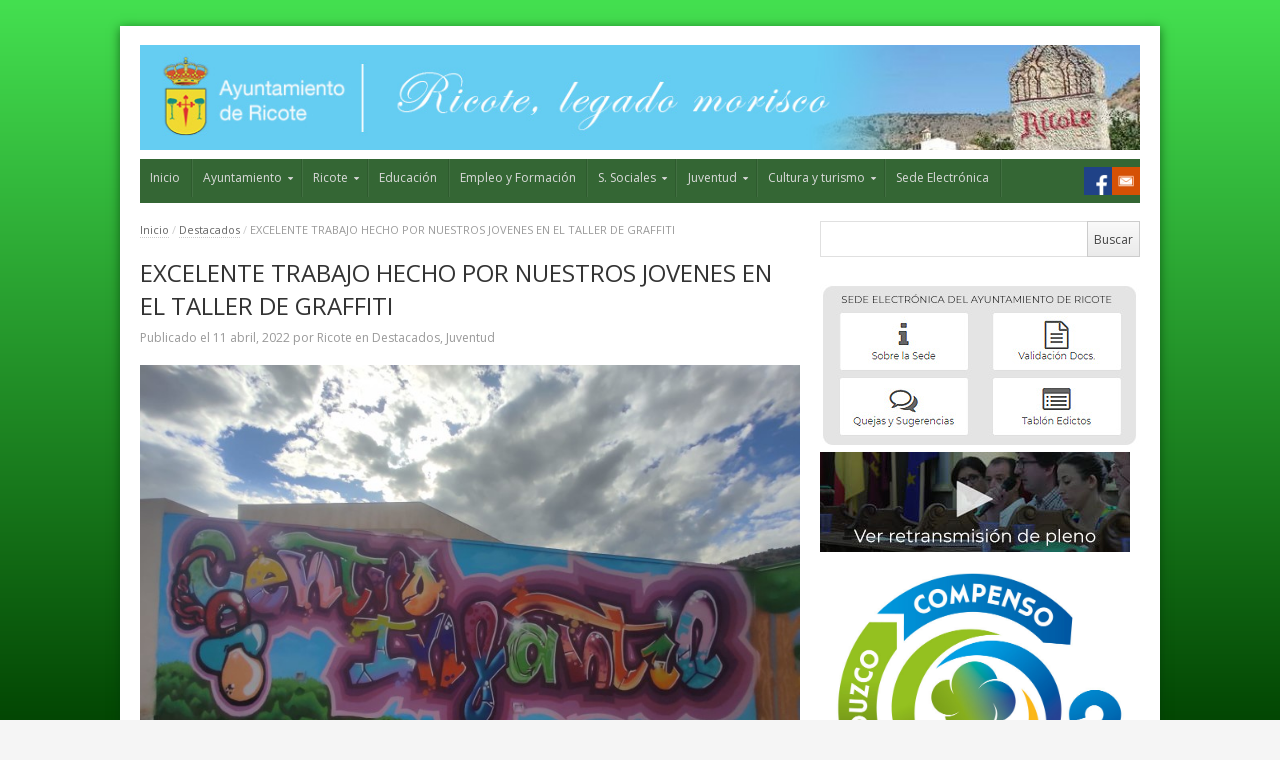

--- FILE ---
content_type: text/html;charset=ISO-8859-15
request_url: https://www.aemet.es/es/eltiempo/prediccion/municipios/mostrarwidget/ricote-id30034?w=g4p011100001ohmffffffw600z190x4f86d9t95b6e9r1s8n2
body_size: 8444
content:
<!DOCTYPE html PUBLIC "-//W3C//DTD XHTML 1.0 Transitional//EN" "http://www.w3.org/TR/xhtml1/DTD/xhtml1-transitional.dtd">
<html xmlns="http://www.w3.org/1999/xhtml" lang="es" xml:lang="es"><head>
	<meta name="description" content="Ricote (Murcia)" />
	<meta name="keywords" content="AEMET,Estatal,Meteorología,España,Agencia,Nacional,El Tiempo,Tiempo,Ricote" />
	<meta name="author" content="Agencia Estatal de Meteorología" />
	
	<meta name="title" content="Ricote (Murcia) - Agencia Estatal de Meteorología - AEMET. Gobierno de España" />
	<meta name="DC.title" content="Ricote (Murcia) - Agencia Estatal de Meteorología - AEMET. Gobierno de España" />
	<meta name="distribution" content="global" />
	
	<meta name="lang" content="es" />
	<meta name="language" content="es" />
	
	<meta http-equiv="Content-Type" content="text/html; charset=ISO-8859-15" />
	
	<title>Ricote (Murcia) - Agencia Estatal de Meteorología - AEMET. Gobierno de España</title>
	
	<script type="text/javascript" src="/ruxitagentjs_ICA7NVfqrux_10327251022105625.js" data-dtconfig="app=ea7c4b59f27d43eb|cuc=v6ogc8fs|owasp=1|mel=100000|expw=1|featureHash=ICA7NVfqrux|dpvc=1|lastModification=1765170238029|tp=500,50,0|rdnt=1|uxrgce=1|srbbv=2|agentUri=/ruxitagentjs_ICA7NVfqrux_10327251022105625.js|reportUrl=/rb_bf68775ubu|rid=RID_-333541613|rpid=-2146231238|domain=aemet.es"></script><link rel="stylesheet" type="text/css" media="screen" href="/css/estilos_202512171212.css" />
	<link rel="stylesheet" type="text/css" media="print" href="/css/printer_friendly_202512171212.css" />
	
	<style>
		.contenedor-tablas-widget {
			margin: 0 auto;
	  		overflow-x: auto; 
	  		width: 100%;
		}
		
		.table_widget {
			width: 100%;
			border-collapse: collapse;
			min-width: inherit;
		}
	</style>
</head>
<body class="redondear_widget fondo_transparente">

<div class="contenedor-tablas-widget">

	<table id="table_widget" class="redondear_widget table_widget" style="padding: 2px;margin: 0 auto;border: 2px solid #4f86d9;background-color: #ffffff;font-size: 16px;" summary="Esta tabla muestra la predición para el municipio de Ricote, los datos se muestran detallados para hoy en 6 días."  cellspacing="2">
			 <thead>
			 	<tr class="cursor_pointer" onclick="javascript:window.open('/es/eltiempo/prediccion/municipios/ricote-id30034');return false;">		 		
				 		<th class="redondeado_esq_superior padding_top_bottom_5px white_color" style="background-color: #4f86d9;" colspan="8">
				 			<a href="/es/eltiempo/prediccion/municipios/ricote-id30034" target="_blank" class="white_color font_bold">El tiempo.&nbsp;Ricote</a></th>
				 	</tr>
				<tr>
				 	<th class="columna_0 white_color" style="background-color: #95b6e9;" title="domingo 18" abbr="dom." colspan="2" >dom. 18</th>													 		
						<th class="columna_1 white_color" style="background-color: #95b6e9;" title="lunes 19" abbr="lun." colspan="2" >lun. 19</th>													 		
						<th class="columna_2 white_color" style="background-color: #95b6e9;" title="martes 20" abbr="mar." colspan="2" >mar. 20</th>													 		
						<th class="columna_3 white_color" style="background-color: #95b6e9;" title="miércoles 21" abbr="mié." colspan="2" >mié. 21</th>													 		
						</tr>
				<tr>				
					<th class="columna_0 white_color no_wrap" style="background-color: #4f86d9;">00-12</th> 		
					 			<th class="columna_0 white_color no_wrap" style="background-color: #4f86d9;">12-24</th> 		
					 			<th class="columna_1 white_color no_wrap" style="background-color: #4f86d9;">00-12</th> 		
					 			<th class="columna_1 white_color no_wrap" style="background-color: #4f86d9;">12-24</th> 		
					 			<th class="columna_2 white_color no_wrap" style="background-color: #4f86d9;">00-12</th> 		
					 			<th class="columna_2 white_color no_wrap" style="background-color: #4f86d9;">12-24</th> 		
					 			<th class="columna_3 white_color no_wrap" style="background-color: #4f86d9;">00-12</th> 		
					 			<th class="columna_3 white_color no_wrap" style="background-color: #4f86d9;">12-24</th> 		
					 			</tr>
			</thead>
			<tfoot>
			    <tr>
			      <td colspan="8">
					<div class="texto_pie_widget paddingtop3px float_left">
						<a href="/es/eltiempo/prediccion/municipios/ricote-id30034" target="_blank" title="Agencia Estatal de Meteorología">&copy; AEMET</a></div>					      
			      </td>
			    </tr>
			</tfoot>		
			<tbody>
				<tr class="estado_cielo" style="background-color: #95b6e9;">
						<td class="columna_0 alinear_texto_centro"><img src="/imagenes/png/estado_cielo/ND.png" style="width:35px;" title="Estado del cielo:&nbsp;Información no disponible" alt="Estado del cielo:&nbsp;Información no disponible" /></td>		
						 			<td class="columna_0 alinear_texto_centro"><img src="/imagenes/png/estado_cielo/14.png" style="width:35px;" title="Estado del cielo:&nbsp;Nuboso" alt="Estado del cielo:&nbsp;Nuboso" /></td>		
						 			<td class="columna_1 alinear_texto_centro"><img src="/imagenes/png/estado_cielo/13.png" style="width:35px;" title="Estado del cielo:&nbsp;Intervalos nubosos" alt="Estado del cielo:&nbsp;Intervalos nubosos" /></td>		
						 			<td class="columna_1 alinear_texto_centro"><img src="/imagenes/png/estado_cielo/44.png" style="width:35px;" title="Estado del cielo:&nbsp;Nuboso con lluvia escasa" alt="Estado del cielo:&nbsp;Nuboso con lluvia escasa" /></td>		
						 			<td class="columna_2 alinear_texto_centro"><img src="/imagenes/png/estado_cielo/25.png" style="width:35px;" title="Estado del cielo:&nbsp;Muy nuboso con lluvia" alt="Estado del cielo:&nbsp;Muy nuboso con lluvia" /></td>		
						 			<td class="columna_2 alinear_texto_centro"><img src="/imagenes/png/estado_cielo/26.png" style="width:35px;" title="Estado del cielo:&nbsp;Cubierto con lluvia" alt="Estado del cielo:&nbsp;Cubierto con lluvia" /></td>		
						 			<td class="columna_3 alinear_texto_centro"><img src="/imagenes/png/estado_cielo/24.png" style="width:35px;" title="Estado del cielo:&nbsp;Nuboso con lluvia" alt="Estado del cielo:&nbsp;Nuboso con lluvia" /></td>		
						 			<td class="columna_3 alinear_texto_centro"><img src="/imagenes/png/estado_cielo/23.png" style="width:35px;" title="Estado del cielo:&nbsp;Intervalos nubosos con lluvia" alt="Estado del cielo:&nbsp;Intervalos nubosos con lluvia" /></td>		
						 			</tr>
				<tr class="temp">
						<td class="columna_0 alinear_texto_centro celda_temp_widget no_wrap" colspan="2"><span title="Temperatura mínima:&nbsp;3&nbsp;&#176;C" class="texto_azul">3</span>&nbsp;/&nbsp;<span title="Temperatura máxima:&nbsp;14&nbsp;&#176;C" class="texto_rojo">14&nbsp;</span></td>						
									<td class="columna_1 alinear_texto_centro celda_temp_widget no_wrap" colspan="2"><span title="Temperatura mínima:&nbsp;5&nbsp;&#176;C" class="texto_azul">5</span>&nbsp;/&nbsp;<span title="Temperatura máxima:&nbsp;14&nbsp;&#176;C" class="texto_rojo">14&nbsp;</span></td>						
									<td class="columna_2 alinear_texto_centro celda_temp_widget no_wrap" colspan="2"><span title="Temperatura mínima:&nbsp;8&nbsp;&#176;C" class="texto_azul">8</span>&nbsp;/&nbsp;<span title="Temperatura máxima:&nbsp;13&nbsp;&#176;C" class="texto_rojo">13&nbsp;</span></td>						
									<td class="columna_3 alinear_texto_centro celda_temp_widget no_wrap" colspan="2"><span title="Temperatura mínima:&nbsp;9&nbsp;&#176;C" class="texto_azul">9</span>&nbsp;/&nbsp;<span title="Temperatura máxima:&nbsp;16&nbsp;&#176;C" class="texto_rojo">16&nbsp;</span></td>						
									</tr>
				<tr class="prob_prec">
						<td title="Probabilidad de precipitación:&nbsp;%" class="columna_0 alinear_texto_centro" >%&nbsp;</td>	 		
					 			<td title="Probabilidad de precipitación:&nbsp;0%" class="columna_0 alinear_texto_centro" >0%&nbsp;</td>	 		
					 			<td title="Probabilidad de precipitación:&nbsp;25%" class="columna_1 alinear_texto_centro" >25%&nbsp;</td>	 		
					 			<td title="Probabilidad de precipitación:&nbsp;55%" class="columna_1 alinear_texto_centro" >55%&nbsp;</td>	 		
					 			<td title="Probabilidad de precipitación:&nbsp;55%" class="columna_2 alinear_texto_centro" >55%&nbsp;</td>	 		
					 			<td title="Probabilidad de precipitación:&nbsp;55%" class="columna_2 alinear_texto_centro" >55%&nbsp;</td>	 		
					 			<td title="Probabilidad de precipitación:&nbsp;65%" class="columna_3 alinear_texto_centro" >65%&nbsp;</td>	 		
					 			<td title="Probabilidad de precipitación:&nbsp;70%" class="columna_3 alinear_texto_centro" >70%&nbsp;</td>	 		
					 			</tr>
				</tbody>
		</table>
	</div>
</body>
</html>

--- FILE ---
content_type: text/css
request_url: http://www.ricote.es/wp-content/themes/Ricote-theme/style.css?ver=4.1
body_size: 13356
content:
/*
Theme Name: Ricote-Theme
Author: kustom.es
Version: 1.1.0
License: GNU General Public License v2 or later
License URI: http://www.gnu.org/licenses/gpl-2.0.html
Tags: light, gray, white, one-column, two-columns, right-sidebar, left-sidebar, custom-background, custom-menu, editor-style, featured-images, full-width-template, microformats, post-formats, theme-options, translation-ready
Text Domain: newsplus
*/

/* ADDITIONAL NOTES
-----------------------------------------------------------------
In this stylesheet, we are using 'em' unit values.
Calculation is based on base font-size of 12px.
Browser default = 16px
html font size on this theme = 75%
Therefore 75% of 16px = 12px (Base Font size)

For example, heading font-size and line-height is calucalted as:

font-size: 2.5em; {Required} 30px / {Base size} 12px = 2.5em
line-height: 1.2; {Required} 36px / {Parent size} 30px = 1.2
margin-bottom: 0.6em; {Required} 18px / {Parent size} 30px = 0.6em

*/

.postid-9895 img.attachment-single_thumb.wp-post-image {
    display: none;
}

/* TABLE OF CONTENTS
-----------------------------------------------------------------

	1. RESET
	2. TYPOGRAPHY
	3. STRUCTURE
	4. HEADER
	5. WIDGET AREA and WIDGETS
	6. BLOG PAGES
	7. FOOTER
	8. FORMS
	9. MISCELLANEOUS


/* ---------------------------------------------------------------
 * 1. RESET
 * Reset browser defaults
 * ------------------------------------------------------------ */

html,
body,
div,
span,
applet,
object,
iframe,
h1,
h2,
h3,
h4,
h5,
h6,
p,
blockquote,
pre,
a,
abbr,
acronym,
address,
big,
cite,
code,
del,
dfn,
em,
img,
ins,
kbd,
q,
s,
samp,
small,
strike,
strong,
sub,
sup,
tt,
var,
b,
u,
i,
center,
dl,
dt,
dd,
ol,
ul,
li,
fieldset,
form,
label,
legend,
table,
caption,
tbody,
tfoot,
thead,
tr,
th,
td,
article,
aside,
canvas,
details,
embed,
figure,
figcaption,
footer,
header,
hgroup,
menu,
nav,
output,
ruby,
section,
summary,
time,
mark,
audio,
video {
	margin: 0;
	padding: 0;
	border: 0;
	font-size: 100%;
	font-weight: inherit;
	vertical-align: baseline;
}

html {
	overflow-y: scroll;
	font-size: 100%;
	-webkit-text-size-adjust: 100%;
	-ms-text-size-adjust: 100%;
}

.home h3 {
font-size: 1.7em !important;
}

blockquote,
q {
	quotes: none;
}

blockquote:before,
blockquote:after,
q:before,
q:after {
	content: '';
	content: none;
}

table {
	border-collapse: collapse;
	border-spacing: 0;
}

caption,
th,
td {
	font-weight: normal;
	text-align: left;
}

article,
aside,
details,
figcaption,
figure,
footer,
header,
hgroup,
nav,
section {
	display: block;
}

audio,
canvas,
video {
	display: inline-block;
}
audio:not([controls]) {
	display: none;
}

/* Clearing floats */
.clear:after {
	clear: both;
}

.clear:before,
.clear:after {
	display: table;
	content: "";
}

/* Responsive images. Fluid images for posts, comments, and widgets */

img {
	width: auto;
	max-width: 100%;
}

/**
 * Make sure images with WordPress-added height and width attributes are
 * scaled correctly.
 */

.comment-content img[height],
.entry-content img,
.entry-summary img,
img[class*="align"],
img[class*="wp-image-"],
img[class*="attachment-"],
#site-header img {
	height: auto;
}

img.size-full,
img.size-large,
img.header-image,
.wp-post-image,
.post-thumbnail img {
	height: auto;
	max-width: 100%;
	display: block;
}

/* Fit videos into parent containers */
embed,
iframe,
object,
video {
	max-width: 100%;
	margin-bottom: 1.5em;
}

.entry-content .twitter-tweet-rendered {
	max-width: 100% !important;  /* Override the Twitter embed fixed width */
}


/* Form fields */
button::-moz-focus-inner,
input[type="reset"]::-moz-focus-inner,
input[type="button"]::-moz-focus-inner,
input[type="submit"]::-moz-focus-inner,
input[type="file"] > input[type="button"]::-moz-focus-inner {
	border: 0;
}

select,
button,
input,
textarea {
	font-size: 1em;
	line-height: 1.5;
	font-weight: normal;
	font-family: inherit;
	margin: 0;
	-webkit-box-sizing: border-box;
	-moz-box-sizing: border-box;
	box-sizing: border-box;
}

textarea {
	overflow: auto;
	vertical-align: top;
}

/* Reset non-text input types */
input[type="checkbox"],
input[type="radio"],
input[type="file"],
input[type="hidden"],
input[type="image"],
input[type="color"] {
	border: 0;
	border-radius: 0;
	padding: 0;
}

button[disabled],
input[disabled] {
	cursor: default;
}

/* Images */
.alignleft {
	float: left;
}

.alignright {
	float: right;
}

.aligncenter {
	display: block;
	margin-left: auto;
	margin-right: auto;
}

.wp-caption {
	max-width: 100%;
	padding: 0.3333em;
}

.wp-caption .wp-caption-text,
.gallery-caption,
.entry-caption {
	font-style: italic;
	font-size: 1em;
	line-height: 1.5;
	color: #777;
}

img.wp-smiley,
.rsswidget img {
	border: 0;
	margin: 0;
	padding: 0;
	display: inline;
}

.entry-content dl.gallery-item {
	margin: 0;
}

.gallery-item a,
.gallery-caption {
	width: 90%;
}

.gallery-item a {
	display: block;
}

.gallery-caption a {
	display: inline;
}

.gallery-columns-1 .gallery-item a {
	max-width: 100%;
	width: auto;
}

.gallery .gallery-icon img {
	height: auto;
	max-width: 90%;
	padding: 5%;
}

.gallery-columns-1 .gallery-icon img {
	padding: 3%;
}

/* Load icon font files
 * http://fortawesome.github.com/Font-Awesome
 */
@font-face {
	font-family: 'FontAwesome';
	src: url('font/fontawesome-webfont.eot');
	src: url('font/fontawesome-webfont.eot?#iefix') format('embedded-opentype'),
	url('font/fontawesome-webfont.woff') format('woff'),
	url('font/fontawesome-webfont.ttf') format('truetype');
	font-weight: normal;
	font-style: normal;
}

/* Fontello icons for instagram, email and cart icon */
@font-face {
	font-family: 'fontello';
	src: url('font/fontello.eot?21360523');
	src: url('font/fontello.eot?21360523#iefix') format('embedded-opentype'),
	url('font/fontello.woff?21360523') format('woff'),
	url('font/fontello.ttf?21360523') format('truetype'),
	url('font/fontello.svg?21360523#fontello') format('svg');
	font-weight: normal;
	font-style: normal;
}


/* ---------------------------------------------------------------
 * 2. TYPOGRAPHY
 * Body, headings, links and basic styles
 * ------------------------------------------------------------ */

html {
	font-size: 75%; /* Browser default = 16px, Hence, 16*75/100 = 12px (base font size) */
}

body {
	font-size: 1em;
	line-height: 1.5;
	font-family: Helvetica, Arial, sans-serif;
	color: #555;
	background: #f5f5f5;
}

body.custom-font-enabled {
	font-family: "Open Sans", Helvetica, Arial, sans-serif;
}

body.is-stretched {
	background: #333;
}

/* Headings */
h1,
h2,
h3,
h4,
h5,
h6 {
	font-family: inherit;
	color: #333;
}

h1 {
	font-size: 2.5em;
	line-height: 1.2;
	margin-bottom: 0.6em;
}

h2,
h1.page-title,
h1.entry-title,
.entry-list h3,
.flex-caption h1,
.flex-caption h2 {
	font-size: 2em;
	line-height: 1.375;
	margin: 0 0 0.5em;
}

h3,
.section-title {
	font-size: 1.5em;
	line-height: 1.5;
	margin-bottom: 0.5em;
}

.section-title {
	margin-bottom: 1em;
	color: #999;
}

.section-title span {
/*	font-weight: bold;
	font-style: italic;*/
}

.section-title span a,
.section-title span a:hover,
.section-title span a:visited,
.section-title span a:active {
	color: inherit;
}

h4 {
	font-size: 1.166em;
	line-height: 1.5;
	margin-bottom: 1.071em;
}

h5,
h6 {
	font-size: 1em;
	line-height: 1.5;
	margin-bottom: 0;
}

h6 {
	font-weight: bold;
	margin-bottom: 0;
}

h1 a,
h2 a,
h3 a,
h4 a,
h5 a,
h6 a {
	color: #333;
	text-decoration: none;
}

h1 a:hover,
h2 a:hover,
h3 a:hover,
h4 a:hover,
h5 a:hover {
	color: #000;
}

/* Links */
a {
	outline: none;
	color: #336699;
	text-decoration: none;
}

a:hover {
	color: #e00000;
	text-decoration: none;
}

/* Text elements */
p {
	margin-bottom: 1.5em;
}

ul,
ol {
	margin: 0 0 1.5em 2em;
}

ul {
	list-style: square;
}

ul ul {
	list-style: disc;
}

ol {
	list-style-type: decimal;
}

ol ol {
	list-style: upper-alpha;
}

ol ol ol {
	list-style: lower-roman;
}

ol ol ol ol {
	list-style: lower-alpha;
}

ul ul,
ol ol,
ul ol,
ol ul {
	margin-bottom: 0;
}

dl {
	margin: 0 0 1.5em 0;
}

dt {
	font-weight: bold;
}

dd {
	margin: 0 0 0.75em 1.5em;
}

strong,
b {
	font-weight: bold;
	color: inherit;
}

cite,
em,
i {
	font-style: italic;
}

pre {
	margin: 0 0 1.5em;
	padding: 0.7272em 1.09em;
	overflow: auto;
	font-size: 0.9166em;
	line-height: 1.5;
	font-family: "Consolas", Courier New, Courier, monospace;
	color: #333;
	background: #f9f9f9;
	border: 1px solid #e5e5e5;
	white-space: pre-wrap;
	white-space: -moz-pre-wrap;
	white-space: -pre-wrap;
	white-space: -o-pre-wrap;
	word-break: break-all;
	word-wrap: break-word;
}

code,
kbd,
samp,
var {
	font-size: 0.9166em;
	font-family: "Consolas", Courier New, Courier, monospace;
}

abbr,
acronym,
dfn {
	border-bottom: 1px dotted #666;
	cursor: help;
}

address {
	display: block;
	margin: 0 0 1.5em;
}

ins {
	background: #ffffdd;
	text-decoration: none;
}

sub,
sup {
	font-size: 75%;
	line-height: 0;
	position: relative;
	vertical-align: baseline;
}

sup {
	top: -0.5em;
}

sub {
	bottom: -0.25em;
}

small,
.small {
	font-size: 0.9166em;
	color: #777;
}

.big,
big {
	font-size: 1.1666em;
}

blockquote,
.quote,
.quote-left,
.quote-right {
	display: block;
	font-size: 1.166em;
	line-height: 1.2857;
	font-family: Georgia, "Bitstream Charter", serif;
	font-weight: normal;
	padding: 0 0 0 1em;
	margin: 0 0 1.5em;
	color: #333;
	border-left: 1px solid #ccc;
}

blockquote em,
blockquote i,
blockquote cite {
	font-style:normal;
}

blockquote cite {
	font-family: "Helvetica Neue", Helvetica, Arial, sans-serif;
}

hr {
	background-color: #e5e5e5;
	border: 0;
	height: 1px;
	margin-bottom: 1.5em;
}

table {
	margin: 0 0 1.5em;
	width: 100%;
	border-collapse: collapse;
}

td,
th {
	text-align: left;
	padding: 0.6666em 1em;
	border: 1px solid #e5e5e5;
}

#secondary td,
#secondary th {
	border: 1px solid #555;
}

th {
	background-color: #f9f9f9;
	font-weight :bold;
	color: #333;
}

#secondary th {
	background: #666;
	color: #ccc;
}

tfoot th {
	border-top: none;
}


/* ---------------------------------------------------------------
 * 3. STRUCTURE
 * Site layout and grids.
 * ------------------------------------------------------------ */

#page,
#header,
#main,
#primary,
#content,
#sidebar,
#secondary,
#footer,
.wrap {
	position: relative;
}

#page {
	margin: 2% auto;
	width: 86.6666em;
	text-align: left;
	background: #fff;
}

.is-stretched #page {
	width: 100%;
	max-width: 100%;
	margin: 0;
}

.wrap {
	width: 83.3333em;
	margin: 0 auto;
	text-align: left;
}

#header {
	padding-top: 1.5em;
	background: #fff;
}

#main {
	background: #fff;
	text-align: center;
}

#main .wrap {
	padding: 1.5em 0 0.75em;
}

#primary,
#container {
	float: left;
	width: 66%;
	margin-right: 2%;
}

#primary.full-width {
	float: none;
	width: 100%;
	margin: 0;
}

body.sidebar-left #primary,
body.sidebar-left #container {
	float: right;
	margin-right: 0;
}

#sidebar {
	float: right;
	width: 32%;
	color: #777;
}

body.sidebar-left #sidebar {
	float: left;
}

#secondary {
	background: #444;
	color: #aaa;
	text-align: center;
}

#secondary .wrap {
	padding: 1.5em 0 0.25em;
}

#footer {
	text-align: center;
	background: #333;
	color: #aaa;
}

#footer .wrap {
	padding: 1.5em 0;
}

/* Column Grids */
.full,
.three-fourth,
.two-third,
.half,
.one-third,
.three-eighth,
.one-fourth {
	position: relative;
}

.column {
	float: left;
	margin-right: 3.030303%;
}

.row {
	position: relative;
	margin-bottom: 0.75em;
}

.row:after {
	clear: both;
}

.row:before,
.row:after {
	display: table;
	content: "";
}

.full {
	float: none;
	clear: both;
	width: 100%;
	margin-right: 0;
}

.three-fourth {
	width: 74.2425%;
}

.half {
	width: 48.484848%;
}

.two-third {
	width: 65.6562%;
}

.one-third {
	width: 31.3131%;
}

.three-eighth {
	width: 35.60625%;
}

.one-fourth {
	width: 22.7275%;
}

.full-width .column {
	margin-right: 2%;
}

.full-width .column.last {
	margin-right: 0;
}

.full-width .three-fourth {
	width: 74.5%;
}

.full-width .half {
	width: 49%;
}

.full-width .two-third {
	width: 66%;
}

.full-width .one-third {
	width: 32%;
}

.full-width .three-eighth {
	width: 36.25%;
}

.full-width .one-fourth,
#secondary .one-fourth {
	width: 23.5%;
}

#secondary .one-fourth {
	margin-right: 2%;
}

#secondary .one-fourth.last {
	margin-right: 0;
}


/* ---------------------------------------------------------------
 * 4. HEADER
 * Top menu, callout text, site logo, primary navigation, etc.
 * ------------------------------------------------------------ */

/* Top utility bar */

#utility-top {
	position: relative;
	width: 96.153846%;
	margin: 2% auto 0;
	padding: 0;
	z-index: 25;
	background: #f5f5f5;
	-webkit-box-shadow: inset 0 0 2px rgba(0, 0, 0, 0.03);
	-moz-box-shadow: inset 0 0 2px rgba(0, 0, 0, 0.03);
	box-shadow: inset 0 0 2px rgba(0, 0, 0, 0.03);
}

#utility-top .wrap {
	width: 100%;
}

.is-stretched #utility-top {
	width: 100%;
	max-width: 100%;
	margin-top: 0;
}

.is-stretched #utility-top .wrap {
	width: 96.153846%;
}

#callout-bar,
#search-bar {
	position: relative;
	float: right;
	width: 100%;
	max-width: 50%;
	padding: 0.9166em 0;
	color: #555;
	text-align: right;
}

.callout-inner {
	padding: 0 1em;
}

.is-stretched .callout-inner {
	padding: 0;
}

#callout-bar.callout-left {
	float: left;
	text-align: left;
}

#search-bar {
	padding: 0;
	max-width: 32.4%;
}

#search-bar .searchbox {
	padding: 0.16666em;
}

.is-stretched #search-bar .searchbox {
	padding: 0.16666em 0;
}


/* Top secondary navigation menu */

.secondary-nav {
	position: relative;
	float: left;
	width: auto;
	max-width: 50%;
	margin: 0;
	z-index: 25;
}

.is-stretched .secondary-nav > ul > li:first-child > a {
	border-left: 1px solid #e0e0e0;
}

.secondary-nav ul.sec-menu,
.secondary-nav div.sec-menu > ul {
	position: relative;
	margin: 0;
	padding: 0;
	list-style: none;
	z-index: 10;
}

.secondary-nav li {
	position: relative;
	float: left;
	margin: 0;
}

.secondary-nav li a {
	display: block;
	margin: 0;
	padding: 0 1em;
	margin: 0.9166em 0;
	line-height: 1.5;
	color: #777;
	border-right: 1px solid #e0e0e0;
	text-shadow: 0 1px 0 rgba(255, 255, 255, 0.5);
	text-decoration: none;
	white-space: nowrap;
}

.secondary-nav li:hover > a {
	color: #333;
}

.secondary-nav li ul {
	position: absolute;
	display: none;
	width: 17em;
	margin: 0;
	padding: 0;
	list-style: none;
	top: 100%;
	background: #fff;
	-webkit-box-shadow: 0 1px 2px rgba(0, 0, 0, 0.2);
	-moz-box-shadow: 0 1px 2px rgba(0, 0, 0, 0.2);
	box-shadow: 0 1px 2px rgba(0, 0, 0, 0.2);
}

.secondary-nav li ul ul {
	top: 0;
	left: 100%;
}

.secondary-nav li li {
	width: 100%;
}

.secondary-nav ul li:hover > ul {
	display: block;
}

ul.sec-menu > li.current-menu-item > a,
ul.sec-menu > li.current-menu-ancestor > a,
ul.sec-menu > li.current_page_item > a,
ul.sec-menu > li.current_page_ancestor > a {
	color: #333;
}

.secondary-nav li ul li a {
	float: none;
	display: block;
	margin: 0;
	padding: 0.666em 1em;
	color: #666;
	font-size: 1em;
	white-space: normal;
	text-transform: none;
	font-weight: normal;
	border: none;
}

.secondary-nav li ul li:hover > a {
	color: #333;
	background: #f0f0f0;
}

/* WooCommerce cart navigation */

.cart-nav {
	margin: 0;
	padding: 0;
	list-style: none;
	text-align: right;
}

.cart-nav li {
	display: inline-block;
}

.cart-nav li.welcome,
.cart-nav li a {
	display: inline-block;
	margin: 0;
	padding: 0 0.75em;
	margin: 0.9166em 0;
	line-height: 1.5;
	color: #777;
	border-right: 1px solid #e0e0e0;
	text-shadow: 0 1px 0 rgba(255, 255, 255, 0.5);
	text-decoration: none;
	white-space: nowrap;
}

.cart-nav li a:hover {
	color: #333;
}

.cart-nav li a.log-out {
	border: none;
}

.cart-nav li.cart-status a {
	margin: 0;
	padding: 0.9166em;
	background: #333;
	color: #fff;
	text-shadow: none;
	border: none;
	font-weight: bold;
}

.cart-nav li.cart-status a:hover {
	background: #ff3333;
}

.cart-nav li.cart-status span.amount {
	display: inline-block;
}
 
.cart-contents:before { 
	font-family: "fontello";
	font-style: normal;
	font-weight: normal;
	speak: none; 
	display: inline-block;
	text-decoration: inherit;
	margin-right: .5em;
	text-align: center;
	font-variant: normal;
	text-transform: none;
	line-height: 0;
	content: '\e802';
}

/* Site header and Logo */

.brand {
	position: relative;
	float: left;
	width: auto;
	/*max-width: 25%;*/
	max-width: 100%;
	margin: 0 0 2.25em;
	padding: 0;
}

.brand.right {
	float: right;
}

.brand h1,
.brand h2,
.brand h3,
.brand h4 {
	margin: 0;
	font-size: 3em;
	font-weight: normal;
	line-height: 1.25;
	letter-spacing: -0.02em;
}

.brand .site-description {
	display: block;
	margin: 0;
	font-size: 0.4444em;
	letter-spacing: normal;
	font-weight: normal;
	color: #999;
}

.brand img {
	display: block;
}

.brand a span {
	color: #e00000;
	font-weight: bold;
}


/* Header Widget Area */

.header-widget-area {
	position: relative;
	float: right;
	width: auto;
	max-width: 75%;
	margin: 0 0 0.75em;
	padding: 0;
	text-align: right;
}

.hwa-wrap {
	position: relative;
	display: block;
	padding-bottom: 0.75em;
}

.header-widget-area .hwa-wrap * {
	margin-bottom: 0;
}

.header-widget-area.left {
	float: left;
	text-align: left;
}

.header-widget-area img {
	display: block;
}


/* Primary Navigation Menu */

.primary-nav {
	position: relative;
	width: 96.153846%;
	max-width: 83.3333em;
	margin: 0 auto;
	background-color: #444;
	text-align: center;
	z-index: 20;
}

.primary-nav .wrap {
	width: 100%
}

.is-stretched .primary-nav {
	width: 100%;
	max-width: 100%
}

.is-stretched .primary-nav .wrap {
	width: 96.153846%;
	max-width: 83.3333em;
}

.primary-nav ul.nav-menu,
.primary-nav div.nav-menu > ul {
	position: relative;
	margin: 0;
	padding: 0;
	list-style: none;
	display: block;
	width: 100%;
	text-align: left;
	z-index: 9;
}

.primary-nav ul {
	margin: 0;
	text-indent: 0;
}

.primary-nav li {
	position: relative;
	float: left;
	margin: 0;
}

ul.nav-menu > li {
	border-right: 1px solid #5a5a5a;
	border-right-color: rgba(255, 255, 255, 0.07);
}

ul.nav-menu > li:hover {
	border-right-color: rgba(255, 255, 255, 0);
}

.primary-nav li a {
	display: block;
	/*font-size: 1.1666em;*/
font-size: 1em;
	font-weight: normal;
	line-height: 1.5;
	padding: 0.85714em;
	color: #dadada;
	text-decoration: none;
	white-space: nowrap;
	-webkit-transition: 0.15s ease-in-out;
	-moz-transition: 0.15s ease-in-out;
	-o-transition: 0.15s ease-in-out;
	transition: 0.15s ease-in-out;
}

ul.nav-menu > li > a {
	border-right: 1px solid #2a2a2a;
	border-right-color: rgba(0, 0, 0, 0.1);
}

ul.nav-menu li a span {
	display: block;
	font-size: 0.75em;
}

ul.nav-menu > li > a:hover {
	border-right-color: rgba(0, 0, 0, 0.15);
}

.primary-nav li:hover > a {
	color: #fff;
	background-color: #555;
	background-color: rgba(255, 255, 255, 0.1);
}

.primary-nav li ul {
	position: absolute;
	display: none;
	width: 17em;
	margin: 0;
	padding: 0;
	list-style: none;
	top: 100%;
	left: -1px;
	background: #fff;
	z-index: 10;
	-webkit-box-shadow: 0 1px 0 1px rgba(0, 0, 0, 0.1);
	-moz-box-shadow: 0 1px 0 1px rgba(0, 0, 0, 0.1);
	box-shadow: 0 1px 0 1px rgba(0, 0, 0, 0.1);
}

.primary-nav li ul ul {
	top: 0;
	left: 100%;
	-webkit-box-shadow: 0 1px 0 1px rgba(0, 0, 0, 0.1), 0 -1px 0 0 rgba(0, 0, 0, 0.1);
	-moz-box-shadow: 0 1px 0 1px rgba(0, 0, 0, 0.1), 0 -1px 0 0 rgba(0, 0, 0, 0.1);
	box-shadow: 0 1px 0 1px rgba(0, 0, 0, 0.1), 0 -1px 0 0 rgba(0, 0, 0, 0.1);
}

.primary-nav ul li:hover > ul {
	display: block;
}

ul.nav-menu > li.current-menu-item > a,
ul.nav-menu > li.current-menu-ancestor > a,
ul.nav-menu > li.current_page_item > a,
ul.nav-menu > li.current_page_ancestor > a {
	background: #fff;
	color: #000;
	text-shadow: none;
	border: none;
	border-top: 2px solid #e00000;
	margin-top: -2px;
}

.primary-nav li li {
	width: 100%;
	border: none;
}

.primary-nav li ul li a {
	float: none;
	display: block;
	margin: 0;
	padding: 0.75em 1em;
	color: #555;
	font-size: 1em;
	white-space: normal;
	text-transform: none;
	font-weight: normal;
	text-shadow: none;
	border: none;
	-webkit-transition: none;
	-moz-transition: none;
	-o-transition: none;
	transition: none;
}

.primary-nav li ul li:last-child a {
	border-bottom: none;
}

.primary-nav li ul li:hover > a {
	color: #333;
	background: #f0f0f0;
}

.primary-nav ul ul a,
.primary-nav ul ul ul a,
.primary-nav ul ul ul ul a {
	padding-left: 1.166em;
}

.primary-nav li.arrow > a {
	padding-right: 0.666em;
}

.primary-nav ul ul li.arrow > a {
	padding-right: 1em;
}

.primary-nav li.arrow > a:after {
	font-family: FontAwesome;
	content: "\f0d7"; /* f078 for chevron arrow */
	font-size: 0.75em;
	font-weight: normal;
	line-height: inherit;
	font-weight: normal;
	display: inline;
	padding-left: 0.666em;
	color: inherit;
}

.primary-nav ul ul li.arrow > a:after {
	float: right;
	padding: 0;
	color: inherit;
	content: "\f0da"; /* f054 for chevron arrow */
	font-size: 0.875em;
	font-weight: normal;
	line-height: 2.1;
}

.primary-nav ul ul li.arrow:hover > a:after {
	color: inherit;
}

/* Responsive Menu */

#responsive-menu {
	display: none;
	width: 96%;
	margin: 0 auto;
	text-align: left;
}

#menu-button {
	margin: 0;
	padding: 0.5em 0 0.5em 0.75em;
	color: #333;
	background: #f5f5f5;
	cursor: pointer;
}

#menu-button:after {
	font-family: "fontello";
	font-size: 1.4em;
	line-height: 1.2;
	color: #444;
	padding-right: 0.5em;
	font-style: normal;
	font-weight: normal;
	speak: none; 
	display: block;
	float: right;
	text-decoration: inherit;
	text-align: center;
	font-variant: normal;
	text-transform: none;
	content: '\e803';
}

#menu-button.activetoggle,
#menu-button.activetoggle:after {
	color: #999;
}

.menu-drop {
	display: none;
	width: 100%;
	background: #fff;
	-webkit-box-shadow: 0 0 3px rgba(0,0,0,0.2);
	-moz-box-shadow: 0 0 3px rgba(0,0,0,0.2);
	box-shadow: 0 0 3px rgba(0,0,0,0.2);
	border-bottom: 1px solid #e5e5e5;
}

.menu-drop ul {
	margin: 0;
	padding: 0;
	list-style: none;
}

.menu-drop ul li {
	border-bottom: 1px solid #e5e5e5;
}

.menu-drop ul li:last-child {
	border-bottom: none;
}

.menu-drop ul ul li:first-child {
	border-top: 1px solid #e5e5e5;
}

.optional-menu {
	border-top: 1px solid #e5e5e5;
}

.menu-drop a {
	display: block;
	padding: 0.75em 1em;
	color: #666;
}

.menu-drop a:hover {
	color: #333;
}

.menu-drop ul ul {
	display: block !important;
}

.menu-drop ul ul li {
	padding-left: 2em;
}

.menu-drop ul ul li a {
	padding: 0.75em 0;
}


/* Breadcrumbs */

.breadcrumbs,
#breadcrumb {
	position: relative;
	margin: 0 0 1.636em 0;
	font-size: 0.9166em;
	line-height: 1.6363em;
	color: #999;
}

.breadcrumbs a,
#breadcrumb a {
	color: #666;
	border-bottom: 1px dotted #ccc;
}

.breadcrumbs a:hover,
#breadcrumb a:hover {
	color: #333;
	border-bottom-color: #999;
}


/* ---------------------------------------------------------------
 * 5. WIDGET AREA and WIDGETS
 * Basic styles for sidebar, secondary widget area and widgets
 * ------------------------------------------------------------ */

/* General styles */

.widget {
	position: relative;
	display: block;
	margin-bottom: 0.75em;
	word-wrap: break-word;
	-webkit-hyphens: auto;
	-moz-hyphens: auto;
	hyphens: auto;
}

.widget:after {
	clear: both;
	content: "";
	display: table;
}

h3.sb-title {
	font-size: 1.5em;
	line-height: 1.5;
	margin-bottom: 1em;
	color: #999;
}

.widget ul {
	position: relative;
	margin: -0.666em 0 1.5em;
	padding: 0;
	list-style: none;
}

.widget ul li {
	position: relative;
	display: block;
	padding: 0.666em 0;
	border-bottom: 1px solid #e9e9e9;
}

.widget ul ul {
	margin: 0.666em 0 0;
}

.widget ul ul li {
	padding-left: 1.5em;
}

.widget ul ul li:first-child {
	border-top: 1px solid #e9e9e9;
}

.widget ul ul li:before {
	position: absolute;
	left: 0.5em;
	content: "\002d";
	color: #999;
}

.widget ul ul li:last-child {
	padding-bottom: 0;
	border-bottom: none;
}

.widget ul a {
	color: #555;
	text-decoration: none
}

.widget ul a:hover {
	color: #222;
	text-decoration: none;
}

.widget ins {
	color: #555;
}

.widget span.count {
	float: right;
	margin-left: 0.3em;
}

.tagcloud {
	position: relative;
	overflow: hidden;
	margin-bottom: 1.5em;
}

.tagcloud a {
	float: left;
	display: block;
	margin: 0 0.25em 0.25em 0;
	font-size: 1em !important;
	line-height: 1.5;
	padding: 0.25em 0.5em;
	background: #f5f5f5;
	color: #777;
	text-shadow: 0 1px 0 rgba(255, 255, 255, 0.5);
}

.tagcloud a:hover {
	background: #333;
	color: #fff;
	text-shadow: none;
}

#secondary .tagcloud a {
	background: #333;
	color: #ccc;
	text-shadpw: none;
}

#secondary .tagcloud a:hover {
	background: #555;
	color: #fff;
}

#wp-calendar td,
#wp-calendar th {
	padding: 2%;
	text-align: center;
}

#wp-calendar td#today {
	background: #333;
	color: #fff;
}


/* Secondary widget area */

h3.sc-title {
	font-size: 1.3333em;
	line-height: 1.6875;
	margin-bottom: 1.125em;
	color: #fff;
}

#secondary .widget ul li {
	border-bottom-color: #5e5e5e;
}

#secondary .widget ul ul {
	border-top-color: #5e5e5e;
}

#secondary a,
#secondary ul a {
	color: #ccc;
	text-decoration: none;
}

#secondary a:hover,
#secondary ul a:hover {
	color: #fff;
	text-decoration:none;
}

#secondary .widget ul.post-list {
	margin-top: 0;
}


/* Search Widget */
.widget #s, #search-bar #s {
	width: 100%;
	padding-right: 5em;
}

.widget #searchsubmit, #search-bar #searchsubmit {
	position: absolute;
	top: 0;
	right: 0;
}


/* Flickr Widget */
#flickr_badge_wrapper {
	position: relative;
	overflow: hidden;
	margin: 0 0 0.6666em;
}

.flickr_badge_image {
	position: relative;
	float: left;
	margin: 0 0.8333em 0.8333em 0;
	width: 5.833em;
}

.flickr_badge_image img {
	width: 5.833em;
	height: 5.833em;
}

/* MiniFolio Widget */
ul.minifolio {
	position: relative;
	margin: 0 0 0.8333em;
	padding: 0;
	list-style: none;
}

ul.minifolio li {
	position: relative;
	float: left;
	margin: 0 2.5% 0.6666em 0;
	width: 23.125%;
}

#sidebar .widget ul.minifolio li,
#secondary .widget ul.minifolio li {
	margin-bottom: 0.6666em;
	padding: 0;
	background: none;
	border: none;
}

ul.minifolio li:nth-child(4n+4) {
	margin-right: 0;
}

ul.minifolio li:nth-child(4n+5) {
	clear: both;
}


/* Social Links Widget */
ul.ss_social {
	position: relative;
	overflow: hidden;
	width: auto;
	margin: 0 0 1em;
	padding: 0;
	list-style: none;
}

.header-widget-area ul.ss_social {
	float: right;
	margin-bottom: 0;
}

.header-widget-area.left ul.ss_social {
	float: none
}

ul.ss_social li {
	float: left;
	margin: 0 0.5em 0.5em 0;
	padding: 0;
	display: block;
	border: none;
	text-align: center;
	width: 2.666em;
	height: 2.666em;
}

ul.ss_social li:last-child {
	margin-right: 0;
}

ul.ss_social li a {
	width: 2.666em;
	height: 2.666em;
	display: block;
	padding: 0;
	background: none;
	color: #333;
	-webkit-box-shadow: inset 0 -1px 0 rgba(0, 0, 0, 0.07);
	-moz-box-shadow: inset 0 -1px 0 rgba(0, 0, 0, 0.07);
	box-shadow: inset 0 -1px 0 rgba(0, 0, 0, 0.07);
	-webkit-transition: 0.15s ease-in-out;
	-moz-transition: 0.15s ease-in-out;
	-o-transition: 0.15s ease-in-out;
	transition: 0.15s ease-in-out;
}

ul.ss_social li a:hover {
	background: #444 !important;
}

ul.ss_social li a:before {
	display: inline;
	font-family: FontAwesome;
	font-size: 2em;
	line-height: 1.5833;
	text-align: center;
	text-shadow: 1px 1px 1px rgba(0, 0, 0, 0.1);
}

ul.ss_social li a.twitter {
	background: #33ccff;
}

ul.ss_social li a.twitter:before {
	color: #fff;
	content: "\f099";
	line-height: 1.5;
}

ul.ss_social li a.facebook {
	background: #3c5a98;
}

ul.ss_social li a.facebook:before {
	color: #fff;
	content: "\f09a";
}

ul.ss_social li a.in {
	background: #007fb1;
}

ul.ss_social li a.in:before {
	color: #fff;
	content: "\f0e1";
}

ul.ss_social li a.gplus {
	background: #dd4c39;
}

ul.ss_social li a.gplus:before {
	color: #fff;
	content: "\f0d5";
}

ul.ss_social li a.flickr {
	background: #ff0099;
}

ul.ss_social li a.flickr:before {
	color: #fff;
	content: "\f514";
}

ul.ss_social li a.vimeo {
	background: #33ccff;
}

ul.ss_social li a.vimeo:before {
	color: #fff;
	content: "\f507";
	font-size: 1.9em;
	line-height: 1.65;
}

ul.ss_social li a.pint {
	background: #cc3333;
}

ul.ss_social li a.pint:before {
	color: #fff;
	content: "\f0d2";
}

ul.ss_social li a.utube {
	background: #cc3333;
}

ul.ss_social li a.utube:before {
	color: #fff;
	content: "\f504";
}

ul.ss_social li a.yahoo {
	background: #660099;
}

ul.ss_social li a.yahoo:before {
	color: #fff;
	content: "\f521";
}

ul.ss_social li a.skype {
	background: #00aff0;
}

ul.ss_social li a.skype:before {
	color: #fff;
	content: "\f503";
}

ul.ss_social li a.delicious {
	background: #3366cc;
}

ul.ss_social li a.delicious:before {
	color: #fff;
	content: "\f50c";
}

ul.ss_social li a.blogger {
	background: #ff9933;
}

ul.ss_social li a.blogger:before {
	color: #fff;
	content: "\f511";
}

ul.ss_social li a.soundcloud {
	background: #ff3300;
}

ul.ss_social li a.soundcloud:before {
	color: #fff;
	content: "\f51c";
}

ul.ss_social li a.lastfm {
	background: #cc0000;
}

ul.ss_social li a.lastfm:before {
	color: #fff;
	content: "\f509";
}

ul.ss_social li a.tumblr {
	background: #2c4762;
}

ul.ss_social li a.tumblr:before {
	color: #fff;
	content: "\f513";
}

ul.ss_social li a.rss {
	background: #ff9900;
}

ul.ss_social li a.rss:before {
	color: #fff;
	content: "\f09e";
}

ul.ss_social li a.mail {
	background: #ff6600;
}

ul.ss_social li a.mail:before {
	font-family: fontello;
	
	/* Font size in px for IE 10 */
	font-size: 18px;
	line-height: 32px;
	
	font-size: 1.5em;
	line-height: 1.75;
	color: #fff;
	content: "\e801";
}

ul.ss_social li a.instagram {
	background: #336699;
}

ul.ss_social li a.instagram:before {
	font-family: fontello;
	
	/* Font size in px for IE 10 */
	font-size: 18px;
	line-height: 32px;
	
	font-size: 1.66em;
	line-height: 1.66;
	color: #fff;
	content: "\e800";
}


/* ---------------------------------------------------------------
 * 6. BLOG PAGES
 * Styles blog posts, archives, single, and post short codes
 * ------------------------------------------------------------ */

/* Blog Classic Style */

.hentry, .sticky {
	margin-bottom: 1.5em
}

.entry-classic, .search .hentry {
	border-bottom: 1px solid #e5e5e5;
}

.entry-thumb {
	position: relative;
	overflow: hidden;
	margin-bottom: 1.5em;
}

.entry-list-left .entry-thumb {
	margin-bottom: 0;
}


/* Blog List Style */

.entry-list {
	position: relative;
	margin-bottom: 1.5em;
	border-bottom: 1px solid #e5e5e5;
}

.entry-list-left {
	position: relative;
	float: left;
	width: 31.3131%;
	margin: 0 0 1.5em 0;
}

.entry-list-right {
	margin-left: 34.3434%;
}

.entry-list-right.no-image {
	margin-left: 0;
}


/* Blog Grid Styles */

.entry-grid {
	position: relative;
	float: left;
	width: 48.484848%;
	margin: 0 3.030303% 1.5em 0;
	border-bottom: 1px solid #e5e5e5;
}

.col3 {
	width: 32%;
	margin: 0 2% 2% 0;
}

.col4 {
	width: 23.5%;
	margin: 0 2% 2% 0;
}

.entry-grid h2.entry-title {
	font-size: 1.5em;
	line-height: 1.5;
	margin-bottom: 0.5em;
}

.entry-content {
	position: relative;
	overflow: hidden;
}

.entry-content.no-meta, .flex-caption.no-meta {
	padding-bottom: 0.5em;
}

.first-grid {
	clear: both;
}

.last-grid {
	margin-right: 0;
}

.last-grid:after {
	clear: both;
	display: table;
	content: "";
}

.entry-meta {
	position: relative;
	overflow: hidden;
	display: block;
	margin: 0 0 1.5em;
	color: #999;
}

.sep {
	color: #ccc;
}

#secondary .sep {
	color: #999;
}

.entry-meta a,
.widget .entry-meta a {
	color: #999;
}

.entry-meta a:hover,
.widget .entry-meta a:hover {
	color: #333;
}

#secondary ul .entry-meta a,
#secondary ul .widget .entry-meta a {
	color: #999;
}

#secondary ul .entry-meta a:hover,
#secondary ul .widget .entry-meta a:hover {
	color: #ccc;
}

.single .entry-meta,
.entry-classic .entry-meta {
	margin-top: -0.375em;
}


/* Post Short codes */

/* One Columnar List */
.one-col {
	position: relative;
	overflow: hidden;
	float: none;
	width: 100%;
	margin: 0 0 1.5em;
	border-bottom: 1px solid #e5e5e5;
}

.post-thumb {
	margin-bottom: 1.25em;
}

.post-thumb img {
	display: block;
}

/* Two Columnar List */
.two-col {
	position: relative;
	margin: 0;
	padding: 0;
	list-style: none;
}

.two-col li {
	position: relative;
	overflow: hidden;
	float: left;
	width: 48.484848%;
	margin: 0 3.030303% 1.5em 0;
	border-bottom: 1px solid #e5e5e5;
}

.full-width .two-col li {
	width: 49%;
	margin: 0 2% 2% 0;
}

.two-col li.first-grid {
	clear: both;
}

.two-col li.last-grid {
	margin-right: 0;
}


/* Three Columnar List */
.three-col {
	margin: 0;
	padding: 0;
	list-style: none
}

.three-col li {
	position: relative;
	overflow: hidden;
	float: left;
	width: 31.3131%;
	margin: 0 3.030303% 1.5em 0;
	border-bottom: 1px solid #e5e5e5;
}

.full-width .three-col li {
	width: 32%;
	margin: 0 2% 2% 0;
}

.three-col li.first-grid {
	clear: both;
}

.three-col li.last-grid {
	margin-right:0;
}

/* Post List with left aligned small thumbnail */
.post-list {
	margin: 0 0 1.5em;
	padding: 0;
	list-style: none;
}

.post-list li,
#sidebar .post-list li {
	position: relative;
	overflow: hidden;
	padding: 0.75em 0;
	border-bottom: 1px solid #e9e9e9;
}

.post-list li:first-child {
	padding-top: 0;
}

.post-list .post-thumb {
	float: left;
	width: 6.1666em;
	margin: 0;
}

.post-content {
	margin-left: 7em;
}

.post-content.no-image {
	margin-left: 0;
}

.post-list h3,
.post-list h4 {
	font-size: 1.1666em;
	line-height: 1.2857;
	margin: 0;
}

.post-list h3 a,
.post-list h4 a {
	color: #666;
}

.post-list h3 a:hover,
.post-list h4 a:hover {
	color: #333;
}

.post-list .entry-meta {
	margin: 0;
	font-size: 0.9166em;
	line-height: 1.636;
}


/* Single Posts */

.entry-header img.wp-post-image {
	margin-bottom: 1.5em;
}

.single article {
	position: relative;
	border-bottom: 1px solid #e5e5e5;
}

/* Post Navigation */
#nav-below {
	clear: both;
	position: relative;
	overflow: hidden;
	margin: 0 0 1.5em;
}

#nav-below a,
#nav-below a:visited,
.more-link,
.more-link:visited {
	color: #999;
}

#nav-below a:hover,
.more-link:hover {
	color: #333;
}

.nav-previous,
.previous-image {
	float: left;
	width: 50%;
}

.nav-next,
.next-image {
	float: right;
	text-align: right;
	width: 50%;
}

.nav-single + .comments-area,
#comment-nav-above {
	margin: 0 0 1.5em;
}

.page-links {
	position: relative;
	margin-bottom: 1.5em;
}

.woocommerce .navigation:after {
	content: "";
	display: table;
	clear: both;
}

/* Tag List */
.tag-label {
	display: block;
	float: left;
	margin: 0;
	padding: 0.25em 0.5em 0.25em 0;
	color: #777;
}

.tag-list {
	position: relative;
	overflow: hidden;
	margin: 0 0 1.5em;
	padding: 0;
	list-style: none;
}

.tag-list li {
	float: left;
	margin: 0 0.25em 0.25em 0;
}

.tag-list li a {
	display: block;
	font-size: 1em;
	line-height: 1.5;
	padding: 0.25em 0.5em;
	background: #f5f5f5;
	color: #777;
	text-shadow: 0 1px 0 rgba(255, 255, 255, 0.5);
}

.tag-list li a:hover {
	background: #333;
	color: #fff;
	text-shadow: none;
}


/* Author Profile */

h1.author {
	font-size: 1.5em;
	line-height: 1.5;
	margin: 0 0 0.5em;
}

.author-info {
	position: relative;
	margin-bottom: 1.5em;
	border-bottom: 1px solid #e5e5e5;
}

.author-avatar {
	float: left;
	margin: 0;
	width: 5.333em;
	height: 5.333em;
}

.author-avatar img,
img.avatar {
	display: block;
	-webkit-box-shadow: 0 0 1px 0 rgba(0, 0, 0, 0.3);
	-moz-box-shadow: 0 0 1px 0 rgba(0, 0, 0, 0.3);
	box-shadow: 0 0 1px 0 rgba(0, 0, 0, 0.3);
}

.author-description {
	margin-left: 7em;
}

.author-link {
	position: relative;
	margin-bottom: 1.5em;
}


/* Comments */

.commentlist {
	margin: 0 0 1.5em;
	padding: 1.5em 0 0;
	list-style: none;
}

.commentlist li {
	margin-bottom: 1.5em;
	border-bottom: 1px solid #e5e5e5;
}

.commentlist li li {
	padding: 1.5em 0 0 5.5em;
	margin-bottom: 0;
	border-bottom: none;
	border-top: 1px solid #e5e5e5;
}

.commentlist ul,
.commentlist ul ul {
	margin: 0;
	list-style: none;
}

.comments-area article {
	border: none;
}

.comments-area article header {
	margin-bottom: 0.75em;
	color: #777;
}

.comments-area article header img {
	float: left;
	width: 4em;
	height: 4em;
	margin: 0 1.5em 1.5em 0;
	padding: 0;
	display: block;
}

.comment-content {
	position: relative;
	margin-left: 5.5em
}

.comments-area article header cite {
	font-size: 1.166em;
	line-height: 1.5;
}

.comments-area article header a {
	color: #666;
	text-decoration: none;
}

.comments-area article header a:hover {
	color: #333;
}

.comments-area article header cite a {
	color: #333;
}

.comments-area article header cite a:hover {
	color: #e00000;
	text-decoration: underline;
}

.comments-area li.bypostauthor cite {
	font-style: normal;
	color: #333;
}

.comments-area li.bypostauthor cite span {
	position: absolute;
	right: 0;
	bottom: 0;
	padding: 0 0.454em;
	font-size: 0.7857em;
	line-height: 1.636;
	color: #fff;
	background: #333;
	z-index: 2;
	-webkit-border-radius: 3px;
	-moz-border-radius: 3px;
	border-radius: 3px;
}

.reply {
	position: relative;
	margin: -0.75em 0 1.5em 6em;
	font-size: 0.9166em;
	line-height: 1.636;
}

.reply a {
	color: #999;
}

.reply a:hover {
	color: #333;
}

p.logged-in-as {
	color: #999;
}


/* Related Posts */

.related-posts {
	position: relative;
	margin-bottom: 1.5em;
	border-bottom: 1px solid #e5e5e5;
}

ul.thumb-style {
	position: relative;
	overflow: hidden;
	margin: 0;
	padding-top: 0.75em;
	list-style: none;
}

ul.thumb-style li {
	position: relative;
	float: left;
	width: 22.7275%;
	margin: 0 3.030303% 1.5em 0;
	padding: 0;
}

ul.thumb-style li a.rp-thumb {
	display: block;
	margin-bottom: 0.75em;
}

ul.thumb-style li img {
	display: block
}

ul.thumb-style li h4 {
	margin: 0;
}

ul.thumb-style li:nth-child(4n+4) {
	margin-right: 0;
}
ul.thumb-style li:nth-child(4n+5) {
	clear: both;
}

ul.plain-style {
	list-style: square;
}

ul.plain-style a {
	color: #666;
}

ul.plain-style a:hover {
	color: #333;
}


/* Advertisement area */

.ad-area {
	position: relative;
	margin-bottom: 1.5em;
}


/* Social sharing buttons on single post */

.ss-sharing-container {
	position: relative;
	margin: 0 0 1.5em;
	padding: 0 0 0.75em;
	border-bottom: 1px solid #e5e5e5;
}

.fb-like,
.ss-sharing-btn {
	position: relative;
	display: inline-block;
	margin: 0 1em 0.75em 0;
	padding: 0 1em 0 0;
	border-right: 1px solid #e5e5e5;
	vertical-align: top;
}

.ss-sharing-container div.ss-sharing-btn:last-child {
	border: none;
	margin-right: 0;
}

.ss-sharing-btn iframe {
	margin-bottom: 0;
	max-width: inherit;
}

.fb_iframe_widget iframe {
	max-width: inherit;
}

.single iframe[class^="PIN_"] {
	display: none;
}


/* ---------------------------------------------------------------
 * 7. FOOTER
 * Footer area styles
 * ------------------------------------------------------------ */

#footer a {
	color: #ccc;
}

#footer a:hover {
	color: #fff;
}

.notes-left,
.notes-right {
	position: relative;
	overflow: hidden;
	width: 50%;
	font-size: 0.9166em;
	line-height: 1.636;
}

.notes-left {
	float: left;
}

.notes-right {
	float: right;
	text-align: right;
}

.scroll-to-top {
	position: fixed;
	right: 0.75em;
	bottom: 0.75em;
	text-align: center;
	z-index: 999;
}

.scroll-to-top a {
	display: block;
	width: 2.666em;
	height: 2.666em;
	background: #444;
	color: #fff;
	-webkit-box-shadow: inset 0 -1px 0 rgba(0, 0, 0, 0.07);
	-moz-box-shadow: inset 0 -1px 0 rgba(0, 0, 0, 0.07);
	box-shadow: inset 0 -1px 0 rgba(0, 0, 0, 0.07);
}

.scroll-to-top a:before {
	display: inline;
	font-family: FontAwesome;
	font-size: 1.3em;
	line-height: 2.2;
	text-align: center;
	content: "\f077";
	vertical-align: baseline;
	text-shadow: 1px 1px 1px rgba(0, 0, 0, 0.1);
}

.scroll-to-top a:hover {
	background-color: #e00000;
}

/* ---------------------------------------------------------------
 * 8. FORMS
 * Comment form, contact form, and other form styles.
 * ------------------------------------------------------------ */

form {
	position: relative;
	margin: 0 0 1.5em;
}

#search-bar #searchform {
	margin: 0;
}

select,
textarea,
input[type="text"],
input[type="email"],
input[type="password"] {
	width: auto;
	max-width: 100%;
	color: inherit;
}

textarea,
input[type="text"],
input[type="email"],
input[type="password"] {
	margin: 0;
	padding: 0.75em 0.5em;
	border: 1px solid #e0e0e0;
	height: 3em;
	vertical-align: middle;
}

textarea {
	min-height: 50px;
	height: auto;
}

textarea:focus,
input[type="text"]:focus,
input[type="email"]:focus,
input[type="password"]:focus {
	outline: 0;
	border-color: #ccc;
}

select {
	width: auto;
	max-width: 100%;
	padding: 0.3em;
	background-color: #fff;
	border: 1px solid #ccc;
}

optgroup {
	font-family: inherit;
	font-style: normal;
	font-weight: bold;
	color: #000;
}

optgroup option {
	padding-left: 0.5em;
}

input[type="checkbox"] {
	display: inline;
	margin-right: 0.333em;
	vertical-align: middle;
}

/* Buttons */
button,
.menu-toggle,
input[type="submit"],
input[type="button"],
input[type="reset"],
article.post-password-required input[type=submit] {
	padding:0.75em 0.5em;
	font-size: 1em;
	line-height: 1.5;
	height: 3em;
	font-weight: normal;
	color: #444;
	border: 1px solid #ccc;
	cursor: pointer;
	text-shadow: 0 1px 0 rgba(255, 255, 255, 0.5);
	vertical-align: middle;
	background-color: #fafafa;
	background-repeat: repeat-x;
	background-image: -webkit-linear-gradient(top, #fafafa, #eaeaea);
	background-image: -moz-linear-gradient(top, #fafafa, #eaeaea);
	background-image: -ms-linear-gradient(top, #fafafa, #eaeaea);
	background-image: -o-linear-gradient(top, #fafafa, #eaeaea);
	background-image: linear-gradient(top, #fafafa, #eaeaea);
}

button:hover,
.menu-toggle:hover,
input[type="submit"]:hover,
input[type="button"]:hover,
input[type="reset"]:hover,
article.post-password-required input[type=submit]:hover {
	color: #333;
	background-color: #fafafa;
	border-color: #bbb;
	background-repeat: repeat-x;
	background-image: -webkit-linear-gradient(top, #fafafa, #e5e5e5);
	background-image: -moz-linear-gradient(top, #fafafa, #e5e5e5);
	background-image: -ms-linear-gradient(top, #fafafa, #e5e5e5);
	background-image: -o-linear-gradient(top, #fafafa, #e5e5e5);
	background-image: linear-gradient(top, #fafafa, #e5e5e5);
}

button:active,
.menu-toggle:active,
input[type="submit"]:active,
input[type="button"]:active,
input[type="reset"]:active {
	color: #666;
	background-color: #e5e5e5;
	border-color: #bbb #ccc #ccc #ccc;
	background-repeat: repeat-x;
	background-image: -moz-linear-gradient(top, #e0e0e0, #e5e5e5);
	background-image: -ms-linear-gradient(top, #e0e0e0, #e5e5e5);
	background-image: -webkit-linear-gradient(top, #e0e0e0, #e5e5e5);
	background-image: -o-linear-gradient(top, #e0e0e0, #e5e5e5);
	background-image: linear-gradient(top, #e0e0e0, #e5e5e5);
}

.menu-toggle {
	height: auto;
}

/* Comment form */

h3#reply-title small {
	font-size: 1em;
}

a#cancel-comment-reply-link {
	font-size: 0.6111em;
	color: #999;
}

a#cancel-comment-reply-link:hover {
	color: #333;
}

#respond form label,
#contactform label {
	display: block;
	line-height: 1.5;
}

#respond form input[type="text"],
#contactform input[type="text"],
#respond form textarea,
#contactform textarea {
	width: 100%;
	max-width: 66.66%;
}

.column #contactform input[type="text"],
.column #contactform textarea {
	max-width: 100%;
}

#respond form textarea {
	width: 100%;
	max-width: 100%;
}

.required {
	color: red;
}

input.error,
textarea.error {
	border: 1px solid #ff6666 !important;
}

#mail_success,
#mail-success-no-js {
	margin: 1.5em 0 0;
}

#mail_success {
	display: none;
}


/* ---------------------------------------------------------------
 * 9. MISCELLANEOUS
 * Slider, style elements and general helper rules.
 * ------------------------------------------------------------ */

/* Clearing Margins */
.last {
	margin-right: 0;
}

.last:after {
	clear: both;
}

.last:before,
.last:after {
	display: table;
	content: "";
}

/* Preloader */
.preload {
	display: block;
	width: 100%;
	height: 100%;
	background: transparent url(images/loading.gif) 50% 50% no-repeat;
}

/* Flex Slider */
.slider-wrap {
	position: relative;
}

.flex-container a:active,
.flexslider a:active,
.flex-container a:focus,
.flexslider a:focus {
	outline: none;
}

.slides,
.flex-control-nav,
.flex-direction-nav {
	margin: 0;
	padding: 0;
	list-style: none;
}

.flexslider {
	position: relative;
	overflow: hidden;
	margin: 0;
	padding: 0;
	zoom: 1;
}

.column .flexslider{ min-height: 557px;
}

.entry-grid .flexslider,
.entry-list .flexslider {
	margin: 0;
}

.flexslider .slides > .slide,
.flexslider .slides > div {
	position: relative;
	display: none;
	-webkit-backface-visibility: hidden;
}

.flexslider .slides img {
	width: 100%;
	display: block;
}

.slides:after {
	content: ".";
	display: block;
	clear: both;
	visibility: hidden;
	line-height: 0;
	height: 0;
}

html[xmlns] .slides {
	display: block;
}

* html .slides {
	height: 1%;
}

.no-js .slides > .slide:first-child,
.no-js .slides > div:first-child {
	display: block;
}

.slides {
	position: relative;
	zoom: 1;
}

.flex-viewport {
	max-height: 2000px;
}

.loading .flex-viewport {
	background: #fff url(images/loading.gif) 50% 50% no-repeat;
}

.flex-caption {
	position: relative;
	width: 100%;
}

.slide-image {
	display: block;
	margin-bottom: 1.5em;
}

.caption {
	display: none;
}

.slide-excerpt {

}

.flex-loading {
	background: transparent url(images/loading.gif) 50% 50% no-repeat;
	height: 15em;
}

.no-js .flex-loading {
	background: none;
	height: auto
}

/* FlexSlider Controls */

.flex-controls-container {
	position: relative;
	overflow: hidden;
	margin: 0 0 1.5em;
	padding: 0;
}

.flex-controls-container.main-slider {
	border-top: 1px solid #e9e9e9;
}

.entry-grid .flex-controls-container {
	margin-bottom: 0;
}

.entry-list-left .flex-controls-container {
	margin-bottom: -0.75em;
}

.flex-control-nav {
	position: relative;
	overflow: hidden;
	width: 60%;
	float: left;
	margin: 1.0833em 0;
	padding: 0;
	list-style: none;
}

.flex-control-nav li {
	float: left;
	margin-right: 0.25em;
}

.flex-control-paging li a {
	display: block;
	width: 1.25em;
	height: 0.83333em;
	background: #ccc;
	text-indent: -9999px;
	cursor: pointer;
}

.flex-control-paging li a:hover {
	background: #000;
}

.flex-control-paging li a.flex-active {
	background: #000;
	cursor: default;
}

.flex-direction-nav {
	position: relative;
	overflow: hidden;
	float: right;
	padding: 0.666em 0;
	width: auto;
	z-index: 9;
}

.flex-direction-nav li {
	float: left;
}

.flex-direction-nav li a {
	display: block;
	color: inherit;
	background: #f0f0f0;
	text-shadow: 0 1px 0 rgba(255, 255, 255, 0.5);
	font-size: 0.9166em;
	line-height: 1.636;
	padding:0 0.3em;
	border: 1px solid #e0e0e0;
	border-bottom-color: #dadada;
}

.flex-direction-nav li a.flex-prev {
	margin-right: 0.2727em;
}

.flex-direction-nav li a:hover {
	color: #333;
	border-color: #ccc;
	text-shadow: none;
}

.flex-direction-nav li a:active {
	background: #e5e5e5;
	border-color: #dadada #e0e0e0 #e0e0e0 #e0e0e0;
}

.flex-direction-nav li a.flex-disabled,
.flex-direction-nav li a.flex-disabled:hover,
.flex-direction-nav li a.flex-disabled:active {
	color: #999;
	background: #fff;
	border-color: #e5e5e5;
	cursor: default;
}

/* FlexSlider Carousel */
.carousel .slide {
	margin-right: 1.5em;
	border-bottom: 1px solid #e5e5e5;
}

/* Tabs */
ul.ss-tabs {
	position: relative;
	width: 100%;
	margin: 0;
	padding: 0;
	list-style: none;
	border-left: 1px solid #e5e5e5;
	border-bottom: 1px solid #e5e5e5;
}

ul.ss-tabs li {
	float: left;
	background: #fff;
	margin-bottom: -1px;
	padding: 0;
	border: none;
}

ul.ss-tabs li a {
	display: inline-block;
	font-size: 1.1666em;
	font-weight: bold;
	padding: 0.5em 0.75em;
	color: #666;
	background: #f9f9f9;
	border: 1px solid #e5e5e5;
	border-left-color: #fff;
}

ul.ss-tabs li a:hover {
	color: #333;
	text-decoration: none;
}

ul.ss-tabs li.ui-tabs-active a {
	background: #fff;
	color: #333;
	border-bottom-color: #fff;
}

.tabbed {
	clear: both;
	position: relative;
	overflow: hidden;
	padding: 1.5em 0 0;
}

/* Accordion and Toggle */
.accordion {
	position: relative;
	overflow: hidden;
	margin: 0 0 1.5em;
	padding: 0;
}

h5.handle,
h5.toggle {
	position: relative;
	margin-bottom: 0;
	font-size: 1.1666em;
	font-weight: bold;
	padding: 0.5em 0;
	color: #777;
	cursor: pointer;
	border-bottom: 1px solid #e5e5e5;
}

h5.handle:hover {
	color: #333;
}

h5.ui-state-active {
	color: #333;
	border-bottom: 1px solid #ccc;
}

h5.handle:focus {
	outline: none;
}

.acc-inner {
	position: relative;
	overflow: hidden;
	padding: 1em 0 0;
}

h5.toggle {
	display: inline-block;
	margin-bottom: 1em;
	padding: 0.666em 0;
}

h5.toggle:hover {
	color: #333;
}

h5.activetoggle {
	color: #333;
	border-bottom-color: #ccc;
}

.toggle-content,
.acc-content {
	margin-bottom: 0;
}

.ui-tabs .ui-tabs-hide {
	display: none;
}

/* Horizontal Rules */

.hr, .hr-double, .hr-3d, .hr-bar, .hr-dashed {
	position: relative;
	width: 100%;
	margin-bottom: 1.5em;
	clear: both;
}
.hr {
	border-bottom: 1px solid #e5e5e5;
}

.hr-double {
	border-bottom: 3px double #e5e5e5;
}

.hr-3d {
	border-bottom: 1px solid #e5e5e5;
	-webkit-box-shadow: 0 1px 0 #f5f5f5;
	-moz-box-shadow: 0 1px 0 #f5f5f5;
	box-shadow: 0 1px 0 #f5f5f5;
}

.hr-bar {
	height: 0.75em;
	background: #f5f5f5;
}

.hr-dashed {
	border-bottom: 1px dashed #ccc;
}

/* Boxes */
.box {
	position: relative;
	overflow: hidden;
	margin: 0 0 1.5em;
	padding: 1em 1em 0;
	border: 1px solid #e9e9e9;
	border-left: none;
	border-right: none
}

.box * {
	margin-bottom: 1em;
	color: #666;
}

.box0 {
	background: #f5f5f5;
	border-color: #e5e5e5;
}

.box1 {
	background: #fff7e1;
	border-color: #f2e5c5;
}

.box1 * {
	color: #aa7f2b;
}

.box2 {
	background: #e1f0d9;
	border-color: #c6e2b9;
}

.box2 * {
	color: #336600;
}

.box3 {
	background: #f7d9d9;
	border-color: #f2c3c3;
}

.box3 * {
	color: #ac2b2b;
}

.box4 {
	background: #d9edf7;
	border-color: #c1e0f1;
}

.box4 * {
	color: #336699;
}

.hide_box {
	position: absolute;
	display: block;
	right: 0.25em;
	top: 0.1666em;
	font-size: 1em;
	line-height: 1;
	padding: 1px 0.333em;
	cursor: pointer;
	-webkit-border-radius: 0.1666em;
	-moz-border-radius: 0.1666em;
	border-radius: 0.1666em;
}

.hide_box:hover {
	color: #fff;
	background-color: #333;
	background-color: rgba(0, 0, 0, 0.5);
}

/* Lists */
ul.list {
	margin: 0 0 1.5em;
	padding: 0;
	list-style: none;
}

ul.list li {
	padding: 0 0 0 1.5em;
	position: relative;
}

ul.list li:before {
	position: absolute;
	left: 0;
	font-family: FontAwesome;
	font-size: 1.2em;
	vertical-align: baseline;
}

ul.list0 li:before {
	content: "\f00c";
}

ul.list1 li:before {
	content: "\f004";
}

ul.list2 li:before  {
	content: "\f005";
}

ul.list3 li:before  {
	content: "\f006";
}

ul.list4 li:before  {
	content: "\f007";
}

ul.list5 li:before  {
	content: "\f0a9";
}

ul.list6 li:before  {
	content: "\f024";
}

ul.list7 li:before  {
	content: "\f02b";
}

ul.list8 li:before  {
	content: "\f040";
}

ul.list9 li:before  {
	content: "\f055";
}

ul.list10 li:before  {
	content: "\f058";
}

ul.list11 li:before  {
	content: "\f087";
}

/* CSS3 Buttons */
.ss-button,
.ss-button:visited {
	display: inline-block;
	padding: 0.5em 0.75em;
	font-size: 1em;
	line-height: 1.5;
	font-weight: normal;
	color: #444;
	border: 1px solid #444;
	border-color: rgba(0, 0, 0, 0.2);
	text-shadow: 0 -1px 0 rgba(0, 0, 0, 0.3);
	background-color: #fafafa;
	background-repeat: repeat-x;
	background-image: -webkit-linear-gradient(top, rgba(255, 255, 255, 0.1), rgba(0, 0, 0, 0.1));
	background-image: -moz-linear-gradient(top, rgba(255, 255, 255, 0.1), rgba(0, 0, 0, 0.1));
	background-image: -ms-linear-gradient(top, rgba(255, 255, 255, 0.1), rgba(0, 0, 0, 0.1));
	background-image: -o-linear-gradient(top, rgba(255, 255, 255, 0.1), rgba(0, 0, 0, 0.1));
	background-image: linear-gradient(top, rgba(255, 255, 255, 0.1), rgba(0, 0, 0, 0.2));
	-webkit-box-shadow: inset 0 1px 2px rgba(255, 255, 255, 0.3);
	-moz-box-shadow: inset 0 1px 2px rgba(255, 255, 255, 0.3);
	box-shadow: inset 0 1px 2px rgba(255, 255, 255, 0.3);
	-webkit-border-radius: 0.3em;
	-moz-border-radius: 0.3em;
	border-radius: 0.3em;
	cursor: pointer;
	vertical-align: middle;
}

.ss-button:hover {
	color: #fff;
	border-color: rgba(0, 0, 0, 0.2);
	background-image: -webkit-linear-gradient(top, rgba(255, 255, 255, 0.05), rgba(0, 0, 0, 0.2));
	background-image: -moz-linear-gradient(top, rgba(255, 255, 255, 0.05), rgba(0, 0, 0, 0.2));
	background-image: -ms-linear-gradient(top, rgba(255, 255, 255, 0.05), rgba(0, 0, 0, 0.2));
	background-image: -o-linear-gradient(top, rgba(255, 255, 255, 0.05), rgba(0, 0, 0, 0.2));
	background-image: linear-gradient(top, rgba(255, 255, 255, 0.05), rgba(0, 0, 0, 0.2));
}

.ss-button:active {
	color: #fff;
	-webkit-box-shadow: inset 0 1px 2px rgba(0, 0, 0, 0.15);
	-moz-box-shadow: inset 0 1px 2px rgba(0, 0, 0, 0.15);
	box-shadow: inset 0 1px 2px rgba(0, 0, 0, 0.15);
	background-image: -webkit-linear-gradient(top, rgba(0, 0, 0, 0.2), rgba(0, 0, 0, 0.1));
	background-image: -moz-linear-gradient(top, rgba(0, 0, 0, 0.2), rgba(0, 0, 0, 0.1));
	background-image: -ms-linear-gradient(top, rgba(0, 0, 0, 0.2), rgba(0, 0, 0, 0.1));
	background-image: -o-linear-gradient(top, rgba(0, 0, 0, 0.2), rgba(0, 0, 0, 0.1));
	background-image: linear-gradient(top, rgba(0, 0, 0, 0.2), rgba(0, 0, 0, 0.1));
}

.default,
.default:visited {
	color: #444;
	border: 1px solid #ccc;
	cursor: pointer;
	text-shadow: none;
	text-shadow: 0 1px 0 rgba(255, 255, 255, 0.5);
	background-color: #fafafa;
	background-repeat: repeat-x;
	background-image: -webkit-linear-gradient(top, #fafafa, #eaeaea);
	background-image: -moz-linear-gradient(top, #fafafa, #eaeaea);
	background-image: -ms-linear-gradient(top, #fafafa, #eaeaea);
	background-image: -o-linear-gradient(top, #fafafa, #eaeaea);
	background-image: linear-gradient(top, #fafafa, #eaeaea);
}

.default:hover {
	color: #333;
	background-color: #fafafa;
	border-color: #bbb;
	background-repeat: repeat-x;
	background-image: -webkit-linear-gradient(top, #fafafa, #e5e5e5);
	background-image: -moz-linear-gradient(top, #fafafa, #e5e5e5);
	background-image: -ms-linear-gradient(top, #fafafa, #e5e5e5);
	background-image: -o-linear-gradient(top, #fafafa, #e5e5e5);
	background-image: linear-gradient(top, #fafafa, #e5e5e5);
}

.default:active {
	color: #666;
	background-color: #e5e5e5;
	border-color: #bbb #ccc #ccc #ccc;
	background-repeat: repeat-x;
	background-image: -moz-linear-gradient(top, #e0e0e0, #e5e5e5);
	background-image: -ms-linear-gradient(top, #e0e0e0, #e5e5e5);
	background-image: -webkit-linear-gradient(top, #e0e0e0, #e5e5e5);
	background-image: -o-linear-gradient(top, #e0e0e0, #e5e5e5);
	background-image: linear-gradient(top, #e0e0e0, #e5e5e5);
	-webkit-box-shadow: none;
	-moz-box-shadow: none;
	box-shadow: none;
}

.aqua,
.aqua:visited {
	color: #fff;
	background-color: #33cc99;
}

.red,
.red:visited {
	color: #fff;
	background-color: #cc0000;
}

.grey,
.grey:visited {
	color: #fff;
	background-color: #444;
}

.pink,
.pink:visited {
	color: #fff;
	background-color: #ff3399;
}

.brown,
.brown:visited {
	color: #fff;
	background-color: #996600;
}

.skyBlue,
.skyBlue:visited {
	color: #fff;
	background-color: #3399ff;
}

.royalBlue,
.royalBlue:visited {
	color: #fff;
	background-color: #0055cc;
}

.orange,
.orange:visited {
	color: #fff;
	background-color: #ff7600;
}

.forestGreen,
.forestGreen:visited {
	color: #fff;
	background-color: #339933;
}

.yellowGreen,
.yellowGreen:visited {
	color: #fff;
	background-color: #99cc00;
}

.size-s,
.size-s:visited {
	font-size: 0.9166em;
}

.size-m,
.size-m:visited {
	font-size: 1.166em;
}

.size-l,
.size-l:visited {
	font-size: 1.5em;
}

/* WP Page Navi Pagination */
.wp-pagenavi {
	position: relative;
	overflow: hidden;
	margin: 0 0 1.5em;
}

.wp-pagenavi a,
.wp-pagenavi span.current {
	font-size: 1em;
	padding: 0.375em 0.85em;
	margin-right: 0.375em;
	color: #777;
	background: #fff;
	border: 1px solid #e5e5e5;
	display: inline-block;
}

.wp-pagenavi a:hover {
	background: #f0f0f0;
	color: #777;
	border-color: #ccc;
}

.wp-pagenavi span.pages {
	float: right;
	padding: 0.375em 0;
	color: #999;
}

.wp-pagenavi span.current {
	color: #fff;
	background: #333;
	border-color: #222;
	text-decoration:none;
}

.wp-pagenavi a:active {
	color: #999;
}

/* Inline Labels */
.ss-label {
	display: inline-block;
	padding: 0 0.25em;
	font-size: inherit;
	line-height: inherit;
	color: #ffffff;
	text-shadow: 0 -1px 0 rgba(0, 0, 0, 0.05);
	background-color: #333;
}

.ss-label.red {
	background-color: #e00000;
}

.ss-label.orange {
	background-color: #ff7600;
}

.ss-label.green {
	background-color: #339966;
}

.ss-label.blue {
	background-color: #0099ff;
}

.ss-label.dark-blue {
	background-color: #003399;
}

.ss-label.aqua {
	background-color: #33cc99;
}

.ss-label.brown {
	background-color: #996600;
}

.ss-label.grey {
	background-color: #666;
}

/* PullQuotes and DropCap */
.quote-left {
	float: left;
	display: inline-block;
	width: 40%;
	margin: 0.75em 1.5em 0 0;
}

.quote-right {
	float: right;
	display: inline-block;
	width: 40%;
	margin: 0.75em 0 0 1.5em;
}

.dropcap {
	display: inline-block;
	float: left;
	font-size: 3em;
	line-height: 1;
	margin-right: 0.166em;
	color: #333;
}

.inverted {
	background: #333;
	color: #fff;
	padding: 0 0.05em;
}


/* Logo Grid */
ul.logo-grid {
	position: relative;
	overflow: hidden;
	margin: 0 0 0.75em;
	padding: 0;
	list-style: none;
}

ul.logo-grid li {
	float: left;
	margin: 0 0.75em 0.75em 0;
	line-height: 0;
}

ul.logo-grid li:last-child {
	margin-right: 0;
}

/* Level Indicators */
.p_bar,
.p_label,
.p_indicator,
.p_active,
.p_value {
	position: relative;
	overflow: hidden;
}

.p_bar {
	width: 100%;
	margin-bottom: 1.5em;
}

.p_label {
	float: left;
	width: 20%;
	padding-right: 3%;
	font-size: 1em;
}

.p_indicator {
	float: left;
	width: 50%;
	background: #e5e5e5;
	height: 0.5em;
	margin: 0.5em 0;
	-webkit-border-radius: 0.5em;
	-moz-border-radius: 0.5em;
	border-radius: 0.5em;
	-webkit-box-shadow: inset 0 1px 1px rgba(0, 0, 0, 0.1);
	-moz-box-shadow: inset 0 1px 1px rgba(0, 0, 0, 0.1);
	box-shadow: inset 0 1px 1px rgba(0, 0, 0, 0.1);
}

.p_active {
	float: left;
	width: auto;
	height: 0.5em;
	-moz-border-radius: 0.5em;
	-webkit-border-radius: 0.5em;
	border-radius: 0.5em;
	-webkit-box-shadow: inset 0 -1px 1px rgba(0, 0, 0, 0.07);
	-moz-box-shadow: inset 0 -1px 1px rgba(0, 0, 0, 0.07);
	box-shadow: inset 0 -1px 1px rgba(0, 0, 0, 0.07);
}

.p_value {
	float: left;
	width: 20%;
	padding-left: 3%;
	font-size: 0.9166em;
	line-height: 1.636;
	color: #999;
}

/* Other miscellaneous classes */
.my-ad {
	position: relative;
	overflow: hidden;
	padding: 1.5em;
	background: #fafafa;
	border: 1px dashed #ccc;
	color: #666;
	text-align: center;
}

.secondary-nav .menu-notifier {
	padding: 0.9166em 1em;
	display: block;
}

.primary-nav .menu-notifier {
	display: block;
	font-size: 1.166em;
	padding: 0.8571em 1em;
	color: #ccc;
}

/* Images */
img.alignleft {
	margin: 0 1.5em 1.5em 0;
}
img.alignright {
	margin: 0 0 1.5em 1.5em;
}
img.aligncenter {
	margin-bottom: 1.5em;
}

/* Make iFrame and Embeds reponsive */
.embed-wrap {
	position: relative;
	overflow: hidden;
	margin-bottom: 1.5em;
	padding-bottom: 56.25%;
	padding-top: 2em;
	height: 0;
}

.embed-wrap iframe,
.embed-wrap object,
.embed-wrap embed {
	position: absolute;
	top: 0;
	left: 0;
	width: 100%;
	height: 100%;
	margin-bottom: 0;
}

.entry-list .embed-wrap {
	margin-bottom: 0;
}

.entry-grid .embed-wrap {
	margin-bottom: 1.25em;
}


/* BuddyPress Plugin compatibility styles */

.buddypress .entry-content {
	overflow: visible;
}

#buddypress div#item-header,
#buddypress div#topic-meta {
	margin: 0 0 1.5em;
	padding: 0;
}

#buddypress div.pagination .pag-count {
	margin: 0;
}

#buddypress div#item-header div#item-meta {
	margin: 1.5em 0 0;
	padding: 0;
}

#buddypress div#item-header {
	border-bottom: 1px solid #e5e5e5;
}

div#topic-meta {
	padding: 0;
}

div.item-list-tabs,
div#subnav.item-list-tabs,
.padder div.pagination {
	margin: 1.5em 0;
}

.padder div.pagination {
	padding: 0.75em 1.5em;
}

#buddypress div#item-header img.avatar {
	width: 8em;
	height: 8em;
	margin: 0 1.5em 1.5em 0;
}

#buddypress div#item-header div#item-header-content {
	width: auto;
	float: none;
	margin-left: 9.5em;
}

div#subnav.item-list-tabs {
	padding-bottom: 1.5em;
}

div#item-header ul,
.item-list {
	margin: 0 0 1.5em;
	list-style: none;
}

#buddypress div#item-header div.generic-button,
#buddypress div#item-header a.button {
	margin: 0 0 1.5em;
}

.widget .item-options,
.widget .item-list {
	margin: 0 0 0.75em;
}

.widget .item-list .item:after,
ul.activity-list li:after,
form#whats-new-form #whats-new-submit:after,
#buddypress ul.item-list li:after {
	content: "";
	display: table;
	clear: both;
}

#buddypress ul#topic-post-list li {
	padding: 1.5em 1.5em 0;
}

ul#topic-post-list {
	margin: 0 0 1.5em;
	list-style: none;
}

div.item-list-tabs ul {
	margin: 0 0.5em 1.5em;
	list-style: none;
}

ul#topic-post-list li {
	padding: 1.5em;
}

ul#topic-post-list li div.post-content {
	margin-left: 50px;
}

div.item-list-tabs ul li:first-child {
	margin-left: 0;
}

ul.activity-list li,
#buddypress #admins-list li,
#buddypress #mods-list li,
#buddypress #members-list li {
	overflow: visible !important;
}

table.forum {
	margin: 0;
}

table.forum td img.avatar,
.activity-list .activity-content .activity-header img.avatar {
	float: none;
	display: inline;
	margin: 0 0.25em;
	vertical-align: middle;
}

#buddypress .activity-list li.mini,
#buddypress a.bp-secondary-action,
#buddypress span.highlight,
#buddypress span.activity,
#buddypress div#item-header div#item-meta {
	font-size: 100%;
	color: inherit;
}

form#whats-new-form #whats-new-content,
form#whats-new-form h5,
#buddypress .activity-list .activity-content {
	margin-left: 54px;
	padding-left: 1.5em;
}

#buddypress form#whats-new-form textarea,
form#whats-new-form textarea {
	width: 100%;
	font-size: 100%;
}

#buddypress table.forum td.td-freshness span.time-since,
#buddypress table.forum p.topic-meta,
#buddypress div.topic-tags {
	font-size: 90%;
}

#buddypress button,
#buddypress a.button,
#buddypress input[type="submit"],
#buddypress input[type="button"],
#buddypress input[type="reset"],
#buddypress ul.button-nav li a,
#buddypress div.generic-button a,
#buddypress .comment-reply-link,
a.bp-title-button {
	height: auto;
	font-size: 1em;
}

#whats-new-options {
	position: relative;
	padding-top: 1em;
}

form#whats-new-form #whats-new-submit,
form#whats-new-form #whats-new-options select {
	margin-top: 0;
}

.activity-list li.new_forum_post .activity-content .activity-inner,
.activity-list li.new_forum_topic .activity-content .activity-inner {
	margin-left: 0;
}

#item-body form#whats-new-form {
	margin: 1.5em 0;
	padding-bottom: 1.5em;
}

#item-nav {
	border-bottom: 1px dashed #ccc;
}


/* bbPress Plugin compatibility styles */

#bbpress-forums p.bbp-topic-meta img.avatar,
#bbpress-forums ul.bbp-reply-revision-log img.avatar,
#bbpress-forums ul.bbp-topic-revision-log img.avatar,
#bbpress-forums div.bbp-template-notice img.avatar,
#bbpress-forums .widget_display_topics img.avatar,
#bbpress-forums .widget_display_replies img.avatar,
#bbpress-forums p.bbp-topic-meta img.avatar {
	display: inline;
}

#buddypress table.forum td img.avatar {
	margin: 0 5px;
}

#buddypress div.dir-search {
	float: none;
	margin: 0;
	position: absolute;
	right: 0;
	z-index: 2;
}

#buddypress div#topic-meta div.admin-links {
	top: -54px;
}

#bbpress-forums div.reply,
#buddypress div.admin-links {
	font-size: 1em;
	font-size: 100%;
	line-height: 1.5;
	margin: 0;
}

/* WPML Plugin compatibility Styles */

#lang_sel {
	width: auto;
	display: inline-block;
	text-align: left;
}

#lang_sel ul li {
	border: none;
}

img.iclflag {
	display: inline;
}

/* K */
#page{
box-shadow: 0 2px 10px 0 rgba(0, 58, 7, 0.66);
}
body{
background-image: -ms-linear-gradient(top, #44E050 0%, #034703 100%);
background-image: -moz-linear-gradient(top, #44E050 0%, #034703 100%);
background-image: -o-linear-gradient(top, #44E050 0%, #034703 100%);
background-image: -webkit-gradient(linear, left top, left bottom, color-stop(0, #44E050), color-stop(1, #034703));
background-image: -webkit-linear-gradient(top, #44E050 0%, #034703 100%);
background-image: linear-gradient(to bottom, #44E050 0%, #034703 100%);
background-size: cover;
background-repeat: no-repeat;
background-attachment: fixed;
}
.three-col li {min-height:255px}
#footer {
color: #FFF!important;
background-color: #032706!important;
}
#gtranslate .sc-title {
margin-bottom: 0px;
}
.header-widget-area{
max-width:100%!important;
}
.brand{margin:0px}
aside#text-6 {padding: 0!important;}

.twitter{
content: url('http://www.ricote.es/wp-content/uploads/2014/07/twitter.png');
width: 28px;
display:block!important;
padding:8px 0px!important;
}

.facebook{
content: url('http://www.ricote.es/wp-content/uploads/2014/07/facebook.png');
width: 28px;
display:block!important;
padding:8px 0px!important;
}

.mail{
content: url('http://www.ricote.es/wp-content/uploads/2014/07/email.png');
width: 28px;
display:block!important;
padding:8px 0px!important;
}
/*.entry-content p {display: none;}
#main div #primary #content #post-406 {display: none;}*/

#menu-item-1073, #menu-item-1074, #menu-item-1075{float: right;border-right: none;}
#menu-item-1073 a {display: none;border-right: none;}
#menu-item-1074 a {display: none;border-right: none;}
#menu-item-1075 a {display: none;border-right: none;}
/*
#menu-item-1073 {background-color:#2daae1;}
#menu-item-1074 {background-color:#204287;}
#menu-item-1075 {background-color:#d65105;}*/
/*
h2, h3 {margin-bottom: 12px!important;}
h2.section-title {font-size: 17px;}
h3.sb-title {font-size: 17px;}

@media only screen and (max-width: 1020px){
h2.section-title {font-size: 15px;}
h3.sb-title {font-size: 15px;}
}
@media only screen and (max-width: 970px ){
h2.section-title {font-size: 12px;}
h3.sb-title {font-size: 12px;}
}*/

@media only screen and (max-width: 970px){
.primary-nav li a{line-height: 2;font-size: 12px;}
}
@media only screen and (max-width: 830px){
.primary-nav li a{line-height: 3;font-size: 10px;}
}

@media only screen and (max-width: 768px){
#responsive-menu {display: block;}
.ricotelogo{margin-bottom: 20px;
width: 100%;}
.ngg-slideshow{display:none!important;}
html {margin-top: 0!important;}
#header{padding-top:0!important;}
.ricotelogo {width: 100%!important;}
}

--- FILE ---
content_type: application/javascript
request_url: http://www.ricote.es/wp-content/themes/Ricote-theme/js/jquery.hoverIntent.minified.js?ver=4.1
body_size: 628
content:
/**
* hoverIntent r6 // 2011.02.26 // jQuery 1.5.1+
* <http://cherne.net/brian/resources/jquery.hoverIntent.html>
* 
* @param  f  onMouseOver function || An object with configuration options
* @param  g  onMouseOut function  || Nothing (use configuration options object)
* @author    Brian Cherne brian(at)cherne(dot)net
*/
(function($){$.fn.hoverIntent=function(f,g){var cfg={sensitivity:7,interval:100,timeout:0};cfg=$.extend(cfg,g?{over:f,out:g}:f);var cX,cY,pX,pY;var track=function(ev){cX=ev.pageX;cY=ev.pageY};var compare=function(ev,ob){ob.hoverIntent_t=clearTimeout(ob.hoverIntent_t);if((Math.abs(pX-cX)+Math.abs(pY-cY))<cfg.sensitivity){$(ob).unbind("mousemove",track);ob.hoverIntent_s=1;return cfg.over.apply(ob,[ev])}else{pX=cX;pY=cY;ob.hoverIntent_t=setTimeout(function(){compare(ev,ob)},cfg.interval)}};var delay=function(ev,ob){ob.hoverIntent_t=clearTimeout(ob.hoverIntent_t);ob.hoverIntent_s=0;return cfg.out.apply(ob,[ev])};var handleHover=function(e){var ev=jQuery.extend({},e);var ob=this;if(ob.hoverIntent_t){ob.hoverIntent_t=clearTimeout(ob.hoverIntent_t)}if(e.type=="mouseenter"){pX=ev.pageX;pY=ev.pageY;$(ob).bind("mousemove",track);if(ob.hoverIntent_s!=1){ob.hoverIntent_t=setTimeout(function(){compare(ev,ob)},cfg.interval)}}else{$(ob).unbind("mousemove",track);if(ob.hoverIntent_s==1){ob.hoverIntent_t=setTimeout(function(){delay(ev,ob)},cfg.timeout)}}};return this.bind('mouseenter',handleHover).bind('mouseleave',handleHover)}})(jQuery);